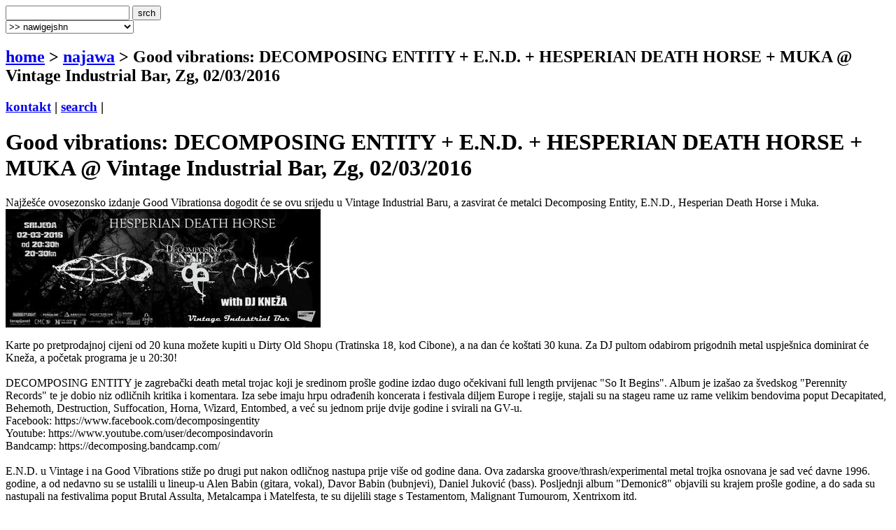

--- FILE ---
content_type: text/html
request_url: http://terapija.net/najawa.asp?ID=23605
body_size: 6063
content:

<!DOCTYPE html PUBLIC "-//W3C//DTD XHTML 1.0 Transitional//EN" "http://www.w3.org/TR/xhtml1/DTD/xhtml1-transitional.dtd">
<html xmlns="http://www.w3.org/1999/xhtml">
<head>
<meta http-equiv="content-type" content="text/html; charset=windows-1250" />
<meta http-equiv="content-language" content="hr" />
<meta name="description" content="terapija.net e-zine o zvuku i slici." />
<meta name="keywords" content="terapija terapija.net e-zine najava najave koncerti festivali dogaĂ°anja happening najawa Good vibrations: DECOMPOSING ENTITY + E.N.D. + HESPERIAN DEATH HORSE + MUKA @ Vintage Industrial Bar, Zg, 02/03/2016" />
<meta name="author" content="web design + development by sale | sale @ terapija.net" />
<meta name="copyright" content="terapija.net" />
<meta name="doc-type" content="eZine" />
<title>[terapija.net] najawa - Good vibrations: DECOMPOSING ENTITY + E.N.D. + HESPERIAN DEATH HORSE + MUKA @ Vintage Industrial Bar, Zg, 02/03/2016</title>

<link href="elementi/style01.css?ver=05" rel="stylesheet" type="text/css" />

<script language="JavaScript" type="text/JavaScript" src="elementi/fore_fazoni.js"></script>
</head>

<body>
<!-- okvir glavni BEGIN -->
<div id="okvirGlavni">
<div id="shadowwGore"></div>
<!-- okvir shadow centar BEGIN -->
<div id="shadowwCentar">
<a name="top"></a>
<div id="header">
<a href="index.asp" id="headerLink" title="&gt; home"></a>
<form name="forma_header" id="forma_header" method="get" action="search_rez.asp">
	<input name="headerSrch" type="text" class="searchPolje" id="headerSrch" maxlength="60" />
	<input name="Submit" type="submit" value="srch" class="gumbekLinkBoje" />
</form>
<select name="headerMeni" id="headerMeni" onchange="heder_jumpMenu('parent',this,0)">
  <option>&gt;&gt; nawigejshn</option>
  <option>--------------------------------</option>
  <option value="mjuzik.asp">&gt; mjuzik</option>
  <option value="muviz.asp">&gt; muviz</option>
  <option value="njuz.asp">&gt; njuz</option>
  <option value="najawa.asp">&gt; najawa</option>
  <option value="najawe_blitz.asp">&gt; najawe [blitz]</option>
  <option value="koncert.asp">&gt; koncert</option>
  <option value="interwju.asp">&gt; interwju</option>
  <option value="portret.asp">&gt; portret</option>
  <option value="kolumna.asp">&gt; kolumna</option>
  <option value="literatura.asp">&gt; literatura</option>
  <option value="nagradna_igra.asp">&gt; nagradna igra</option>
  <option value="podkest.asp">&gt; podkest [mobilna terapija]</option>
  <option value="topliste.asp">&gt; topliste</option>
  <option value="natjechaji.asp">&gt; natjechaji</option>
  <option>--------------------------------</option>
  <option value="english.asp">&gt; english</option>
  <option>--------------------------------</option>
  <option value="wik_selekshn_citat.asp">&gt;  citat of d wik</option>
  <option value="wik_selekshn_www.asp">&gt;  www of d wik</option>
  <option>--------------------------------</option>
  <option value="povijest_bolesti.asp">&gt; povijest bolesti</option>
  <option value="bolesnici.asp">&gt; bolesnici</option>
  <option value="wizita.asp">&gt; wizita</option>
  <option>--------------------------------</option>
  <option value="kontakt.asp">&gt; kontakt</option>
  <option value="marketing.asp">&gt; marketing</option>
  <option value="benerz.asp">&gt; benerz exčejndž</option>
  <option>--------------------------------</option>
</select> 
</div><div class="brdcrmbzTockice"></div>

<div id="brdcrmbz">
	<h2><a href="index.asp">home</a> &gt; 
		<a href="/najawa.asp">
	  najawa</a> 
  &gt; Good vibrations: DECOMPOSING ENTITY + E.N.D. + HESPERIAN DEATH HORSE + MUKA @ Vintage Industrial Bar, Zg, 02/03/2016</h2>
	<h3>
	<a href="kontakt.asp">kontakt</a> | 
	<a href="search.asp">search</a> | 
	</h3>
	<a href="english.asp" id="flagEng" title="&gt; in english please!"></a>
</div>
<div class="brdcrmbzTockice"></div>
<!-- okvir di je sadrzaj BEGIN -->
<div id="sadrzajBckgrnd">
<!-- chlanak okvir BEGIN -->
<div id="chlanakOkvir">

<h1>Good vibrations: DECOMPOSING ENTITY + E.N.D. + HESPERIAN DEATH HORSE + MUKA @ Vintage Industrial Bar, Zg, 02/03/2016</h1>
<div class="chlanakNaslowDop"></div>

<div id="chlanakBash">
	Najžešće ovosezonsko izdanje Good Vibrationsa dogodit će se ovu srijedu u Vintage Industrial Baru, a zasvirat će metalci Decomposing Entity, E.N.D., Hesperian Death Horse i Muka. 

<div class="fotkaOkvir"><div class="fotka" style="width:450px">
<img src="fotke/najawa/20160229_113521_35.jpg" width="450" height="170" alt="[  ]" title="" />
<p class="fotkaTextAutor"></p>
</div></div>

Karte po pretprodajnoj cijeni od 20 kuna možete kupiti u Dirty Old Shopu (Tratinska 18, kod Cibone), a na dan će koštati 30 kuna. Za DJ pultom odabirom prigodnih metal uspješnica dominirat će Kneža, a početak programa je u 20:30!<br /><br />
DECOMPOSING ENTITY je zagrebački death metal trojac koji je sredinom prošle godine izdao dugo očekivani full length prvijenac "So It Begins". Album je izašao za švedskog "Perennity Records" te je dobio niz odličnih kritika i komentara. Iza sebe imaju hrpu odrađenih koncerata i festivala diljem Europe i regije, stajali su na stageu rame uz rame velikim bendovima poput Decapitated, Behemoth, Destruction, Suffocation, Horna, Wizard, Entombed, a već su jednom prije dvije godine i svirali na GV-u.<br />
Facebook: https://www.facebook.com/decomposingentity<br />
Youtube: https://www.youtube.com/user/decomposindavorin<br />
Bandcamp: https://decomposing.bandcamp.com/<br /><br />
E.N.D. u Vintage i na Good Vibrations stiže po drugi put nakon odličnog nastupa prije više od godine dana. Ova zadarska groove/thrash/experimental metal trojka osnovana je sad već davne 1996. godine, a od nedavno su se ustalili u lineup-u Alen Babin (gitara, vokal), Davor Babin (bubnjevi), Daniel Juković (bass). Posljednji album "Demonic8" objavili su krajem prošle godine, a do sada su nastupali na festivalima poput Brutal Assulta, Metalcampa i Matelfesta, te su dijelili stage s Testamentom, Malignant Tumourom, Xentrixom itd.<br />
Facebook: www.facebook.com/endband<br />
Soundcloud: www.soundcloud.com/endband<br />
Youtube: www.youtube.com/alekke<br /><br />
HESPERIAN DEATH HORSE je post-metal/sludge/ambient bend osnovan 2012. godine. Momci iza sebe imaju hvaljen album "Mrtav", izdan za američku kuću "Play The Assasin Records" i zamišljen kao dio trilogije čiji ostatak tek očekujemo, a početkom 2014. godine su izdali "The Electric Wizard" split EP.<br />
Facebook: https://www.facebook.com/HesperianDeathHorse<br />
Bandcamp: http://hesperiandeathhorse.bandcamp.com/<br /><br />
MUKA je relativno novi black/death metal bend okupljen 2012. godine, sastavljen od članova bendova (drama) (gitara i bass), Duskburn (gitara), ex Avicularia (bubnjevi) + Boro u ulozi vokala/tekstopisca. EP "Svi šute" već je neko vrijeme vani, a ako niste siti muke, doći ćete na svoje u Vintageu. https://www.facebook.com/000muka000 <br />
http://muka.bandcamp.com/
	<p id="autorDatum">
	promo girl // 29/02/2016
	</p>
	<div id="socStuff">
	<!-- AddThis Button BEGIN -->
	<div class="addthis_toolbox addthis_default_style ">
		<a href="http://www.addthis.com/bookmark.php?v=250&amp;username=plastikfantastik" class="addthis_button_compact">Share</a>
		<span class="addthis_separator">&nbsp;</span>
		<a class="addthis_button_twitter"></a>
		<a class="addthis_button_facebook"></a>
		<a class="addthis_button_myspace"></a>
		<a class="addthis_button_email"></a>
		<a class="addthis_button_favorites"></a>		
		<span class="addthis_separator">&nbsp;</span>
		<a class="addthis_button_facebook_like" fb:like:layout="button_count"></a>
	</div>
	<script type="text/javascript">var addthis_config = {"data_track_clickback":true};
	var addthis_share = {
     // â€¦ other options
     url_transforms : {
	     shorten: {
		     twitter: 'bitly'
	     }
     }, 
     shorteners : {
	     bitly : {} 
     }
	}	
	</script>
	<script type="text/javascript" src="http://s7.addthis.com/js/250/addthis_widget.js#username=plastikfantastik"></script>
	<!-- AddThis Button END -->
</div>
</div>

<h1>&gt; najawa [last wanz]</h1>
<div class="chlanakNaslowDop"></div>

<!-- chlanakBashIne BEGIN -->
<div id="chlanakBashIne">

<div class="ktgrKucica">
<a href="najawa.asp?ID=35615"><img src="fotke/najawa/20260126_101948_3_m2.jpg" alt="cover: KRAFTWERK @ Arena, Pula, 28/07/2026" class="odmak" /></a> 	
<div class="ktgrKucicaText">
	<h2>KRAFTWERK @ Arena, Pula, 28/07/2026</h2>
	<p class="datum">| 26/01/2026 | promo guy |</p>
	
	<p class="opsirnije"><a href="najawa.asp?ID=35615">&gt;&gt; opširnije</a></p>
</div>
<br clear="all" />
</div>

<div class="ktgrKucica">
<a href="najawa.asp?ID=35621"><img src="fotke/najawa/20260126_172116_43_m2.gif" alt="cover: SVETO DALMATINSKI &amp; NOVI NORMALNI + PORUKA U PRAZNO, 30/01/2026, Dva Osam, Zagreb" class="odmak" /></a> 	
<div class="ktgrKucicaText">
	<h2>SVETO DALMATINSKI &amp; NOVI NORMALNI + PORUKA U PRAZNO, 30/01/2026, Dva Osam, Zagreb</h2>
	<p class="datum">| 26/01/2026 | promo girl |</p>
	
	<p class="opsirnije"><a href="najawa.asp?ID=35621">&gt;&gt; opširnije</a></p>
</div>
<br clear="all" />
</div>

<div class="ktgrKucica">
<a href="najawa.asp?ID=35601"><img src="fotke/najawa/20260122_222232_3_m2.jpg" alt="cover: SUPERSUCKERS @ Hard Place, Zagreb, 07/02/2026" class="odmak" /></a> 	
<div class="ktgrKucicaText">
	<h2>SUPERSUCKERS @ Hard Place, Zagreb, 07/02/2026</h2>
	<p class="datum">| 24/01/2026 | promo guy |</p>
	
	<p class="opsirnije"><a href="najawa.asp?ID=35601">&gt;&gt; opširnije</a></p>
</div>
<br clear="all" />
</div>

<div class="ktgrKucica">
<a href="najawa.asp?ID=35600"><img src="fotke/najawa/20260122_221116_3_m2.jpg" alt="cover: BLUVINIL @ Boogaloo, Zagreb, 07/02/2026" class="odmak" /></a> 	
<div class="ktgrKucicaText">
	<h2>BLUVINIL @ Boogaloo, Zagreb, 07/02/2026</h2>
	<p class="datum">| 23/01/2026 | promo guy |</p>
	
	<p class="opsirnije"><a href="najawa.asp?ID=35600">&gt;&gt; opširnije</a></p>
</div>
<br clear="all" />
</div>

<div class="ktgrKucica">
<a href="najawa.asp?ID=35599"><img src="fotke/najawa/20260122_220742_3_m2.jpg" alt="cover: Stella Rose @ Močvara, Zagreb, 02/02/2026" class="odmak" /></a> 	
<div class="ktgrKucicaText">
	<h2>Stella Rose @ Močvara, Zagreb, 02/02/2026</h2>
	<p class="datum">| 23/01/2026 | promo guy |</p>
	
	<p class="opsirnije"><a href="najawa.asp?ID=35599">&gt;&gt; opširnije</a></p>
</div>
<br clear="all" />
</div>

</div>
</div>
<!-- chlanak okvir END -->

<!-- desni stupac BEGIN -->
<div id="desniStupacOkvir">
<h5>&gt; chek us aut!</h5>
<div class="desniStupacTxtYY" id="terapijaSoshl">
	<a href="http://twitter.com/terapijanet" target="_blank" id="soshl_twitter"><span>terapija @ twitter</span></a>
	<a href="http://www.youtube.com/terapijadotnet" target="_blank" id="soshl_youtube"><span>terapija @ youtube</span></a>	
	<a href="http://www.facebook.com/terapija.net" target="_blank" id="soshl_facebook"><span>terapija @ facebook</span></a>
	<a href="http://www.myspace.com/terapijanet" target="_blank" id="soshl_myspace"><span>terapija @ myspace</span></a>
</div>

<!--include file="inc_d_nagradnjache.asp"-->


<h5>&gt; rilejted? [@ terapija.net]</h5>
		<div class="desniStupacTxt"><ul>
<li><a href="nagradna_igra.asp?ID=23606">[nagradna igra] Rezultati - Good vibrations: DECOMPOSING ENTITY + E.N.D. + HESPERIAN DEATH HORSE + MUKA @ Vintage Industrial Bar, Zg, 02/03/2016</a></li>
</ul></div>

<h5>&gt; najawe [blitz] </h5>
<div class="desniStupacTxt">
<ul class="najawe">
<li><strong>28/01/2026 | <a href="http://www.vintageindustrial-bar.com" target="_blank">zg, vintage industrial bar</a></strong><br />tibor</li><li><strong>28/01/2026 | <a href="http://www.attack.hr/" target="_blank">zg, attack</a></strong><br />kset 50. rođendan:<br />
jeboton ansambl</li><li><strong>29/01/2026 | <a href="http://www.vintageindustrial-bar.com" target="_blank">zg, vintage industrial bar</a></strong><br />kries<br /><strong>&gt;&gt;  <a href="http://www.terapija.net/najawa.asp?id=35617">najawa @ terapija.net</a></strong></li><li><strong>30/01/2026 | <a href="http://www.mochvara.hr/" target="_blank">zg, mo&#269;vara</a></strong><br />avant metal free jazz no wave: <br />
zu (ita)</li><li><strong>30/01/2026 | <a href="http://www.vintageindustrial-bar.com" target="_blank">zg, vintage industrial bar</a></strong><br />rođendan kset50: <br />
edo maajka <br />
pendrek</li>
</ul>
<p class="right"><strong><a href="najawe_blitz.asp">&gt;&gt; sve blitz najawe</a></strong></p>
</div>

<h5>&gt; last [10] @ terapija.net</h5>
<div class="desniStupacTxt"><ul>
<li><a href="njuz.asp?ID=35580">[njuz] PORK SUICIDAL - "Lemúria, The Fall"</a></li>
<li><a href="njuz.asp?ID=35608">[njuz] Yotzeret Sheydim, album "Greater Demon: Asinbahimlo"</a></li>
<li><a href="njuz.asp?ID=35619">[njuz] Truth &#8800; Tribe predstavlja novi singl S!</a></li>
<li><a href="najawa.asp?ID=35615">[najawa] KRAFTWERK @ Arena, Pula, 28/07/2026</a></li>
<li><a href="najawa.asp?ID=35621">[najawa] SVETO DALMATINSKI &amp; NOVI NORMALNI + PORUKA U PRAZNO, 30/01/2026, Dva Osam, Zagreb</a></li>
<li><a href="njuz.asp?ID=35620">[njuz] Novi video "Vojska od Jednog" i drugi album "Krila Propasti" riječkog alter-metal benda Mamut</a></li>
<li><a href="njuz.asp?ID=35577">[njuz] {AN} Eel / Pendro - "The Thalamus Tandem"</a></li>
<li><a href="njuz.asp?ID=35605">[njuz] FEMALE ANTAGONIST - "Boy Problems, Violent Solutions", split s Doomed Life</a></li>
<li><a href="njuz.asp?ID=35616">[njuz] ROCK&amp;OFF @ Tvornica, Zagreb, 23/01/2026</a></li>
<li><a href="mjuzik.asp?ID=35614">[mjuzik] YOUTH NOVEL: I Went Through This Experience Smiling</a></li>
</ul></div>
</div>
<!-- desni stupac END -->
<br clear="all" />

</div>
<!-- okvir di je sadrzaj END -->
<a name="bottom" id="bottom"></a>
<!-- footer BEGIN -->
<div id="footer">
<a href="#top" id="odiGore" title="&gt; vrh stranice"></a>
<h2>
<a href="index.asp">home</a> | 
<a href="mjuzik.asp">mjuzik</a> | 
<a href="muviz.asp">muviz</a> | 
<a href="njuz.asp">njuz</a> | 
<a href="najawa.asp">najawa</a> | 
<a href="koncert.asp">koncert</a> || ... ||
<a href="kontakt.asp">kontakt</a> | 
<a href="search.asp">search</a></h2>
<h3>&copy;2001 > 2026 <a href="bolesnici.asp">terapija team</a></h3>
</div>
<!-- footer END -->

</div>
<!-- okvir shadow centar END -->

<div id="shadowwDole"></div>
<div id="designBy">
well hosted by <a href="http://www.plus.hr/cgi-bin/aff/g.o/sale" target="_blank" title="plus.hr">plus.hr</a> | 
web by <a href="http://www.plastikfantastik.net" target="_blank" title="plastikfantastik* | generating ideas since 1977"> plastikfantastik*</a>
</div>

</div>
<!-- okvir glavni END -->
<script type="text/javascript">
var gaJsHost = (("https:" == document.location.protocol) ? "https://ssl." : "http://www.");
document.write(unescape("%3Cscript src='" + gaJsHost + "google-analytics.com/ga.js' type='text/javascript'%3E%3C/script%3E"));
</script>
<script type="text/javascript">
var pageTracker = _gat._getTracker("UA-957209-7");
pageTracker._initData();
pageTracker._trackPageview();
</script>
</body>
</html>